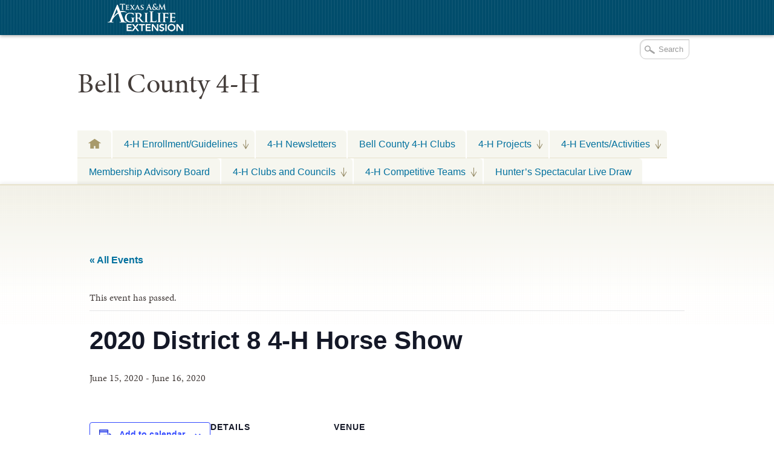

--- FILE ---
content_type: application/javascript; charset=UTF-8
request_url: https://agrilife.org/cdn-cgi/challenge-platform/h/g/scripts/jsd/d39f91d70ce1/main.js?
body_size: 4587
content:
window._cf_chl_opt={uYln4:'g'};~function(F3,D,g,V,Q,P,R,c){F3=K,function(A,h,FX,F2,z,y){for(FX={A:380,h:422,z:428,y:410,e:437,I:385,O:345,a:443,U:445,C:329},F2=K,z=A();!![];)try{if(y=parseInt(F2(FX.A))/1+-parseInt(F2(FX.h))/2+parseInt(F2(FX.z))/3*(-parseInt(F2(FX.y))/4)+-parseInt(F2(FX.e))/5+-parseInt(F2(FX.I))/6*(-parseInt(F2(FX.O))/7)+parseInt(F2(FX.a))/8*(parseInt(F2(FX.U))/9)+-parseInt(F2(FX.C))/10,h===y)break;else z.push(z.shift())}catch(e){z.push(z.shift())}}(F,212289),D=this||self,g=D[F3(408)],V={},V[F3(426)]='o',V[F3(442)]='s',V[F3(326)]='u',V[F3(354)]='z',V[F3(360)]='n',V[F3(420)]='I',V[F3(432)]='b',Q=V,D[F3(350)]=function(A,h,z,y,Fu,Fy,FM,F8,O,U,C,H,S,Z){if(Fu={A:392,h:371,z:390,y:406,e:444,I:398,O:406,a:444,U:425,C:423,H:414,S:349,n:340},Fy={A:373,h:414,z:339},FM={A:396,h:412,z:332,y:379},F8=F3,h===null||h===void 0)return y;for(O=v(h),A[F8(Fu.A)][F8(Fu.h)]&&(O=O[F8(Fu.z)](A[F8(Fu.A)][F8(Fu.h)](h))),O=A[F8(Fu.y)][F8(Fu.e)]&&A[F8(Fu.I)]?A[F8(Fu.O)][F8(Fu.a)](new A[(F8(Fu.I))](O)):function(G,F9,i){for(F9=F8,G[F9(Fy.A)](),i=0;i<G[F9(Fy.h)];G[i+1]===G[i]?G[F9(Fy.z)](i+1,1):i+=1);return G}(O),U='nAsAaAb'.split('A'),U=U[F8(Fu.U)][F8(Fu.C)](U),C=0;C<O[F8(Fu.H)];H=O[C],S=x(A,h,H),U(S)?(Z='s'===S&&!A[F8(Fu.S)](h[H]),F8(Fu.n)===z+H?I(z+H,S):Z||I(z+H,h[H])):I(z+H,S),C++);return y;function I(G,i,F7){F7=K,Object[F7(FM.A)][F7(FM.h)][F7(FM.z)](y,i)||(y[i]=[]),y[i][F7(FM.y)](G)}},P=F3(405)[F3(374)](';'),R=P[F3(425)][F3(423)](P),D[F3(388)]=function(A,h,FI,FF,z,y,I,O){for(FI={A:367,h:414,z:414,y:387,e:379,I:400},FF=F3,z=Object[FF(FI.A)](h),y=0;y<z[FF(FI.h)];y++)if(I=z[y],'f'===I&&(I='N'),A[I]){for(O=0;O<h[z[y]][FF(FI.z)];-1===A[I][FF(FI.y)](h[z[y]][O])&&(R(h[z[y]][O])||A[I][FF(FI.e)]('o.'+h[z[y]][O])),O++);}else A[I]=h[z[y]][FF(FI.I)](function(U){return'o.'+U})},c=function(Fb,Fq,Fs,FL,FG,FV,h,z,y){return Fb={A:413,h:348},Fq={A:427,h:427,z:379,y:427,e:331,I:427,O:401,a:401},Fs={A:414},FL={A:414,h:401,z:396,y:412,e:332,I:412,O:338,a:379,U:338,C:379,H:338,S:379,n:427,Z:338,f:379,G:427,i:379,L:331},FG={A:384,h:401},FV=F3,h=String[FV(Fb.A)],z={'h':function(e){return e==null?'':z.g(e,6,function(I,FQ){return FQ=K,FQ(FG.A)[FQ(FG.h)](I)})},'g':function(I,O,U,FB,C,H,S,Z,G,i,L,s,E,J,N,T,F0,F1){if(FB=FV,I==null)return'';for(H={},S={},Z='',G=2,i=3,L=2,s=[],E=0,J=0,N=0;N<I[FB(FL.A)];N+=1)if(T=I[FB(FL.h)](N),Object[FB(FL.z)][FB(FL.y)][FB(FL.e)](H,T)||(H[T]=i++,S[T]=!0),F0=Z+T,Object[FB(FL.z)][FB(FL.y)][FB(FL.e)](H,F0))Z=F0;else{if(Object[FB(FL.z)][FB(FL.I)][FB(FL.e)](S,Z)){if(256>Z[FB(FL.O)](0)){for(C=0;C<L;E<<=1,O-1==J?(J=0,s[FB(FL.a)](U(E)),E=0):J++,C++);for(F1=Z[FB(FL.U)](0),C=0;8>C;E=E<<1|1&F1,J==O-1?(J=0,s[FB(FL.C)](U(E)),E=0):J++,F1>>=1,C++);}else{for(F1=1,C=0;C<L;E=F1|E<<1,O-1==J?(J=0,s[FB(FL.a)](U(E)),E=0):J++,F1=0,C++);for(F1=Z[FB(FL.H)](0),C=0;16>C;E=1&F1|E<<1.71,J==O-1?(J=0,s[FB(FL.S)](U(E)),E=0):J++,F1>>=1,C++);}G--,0==G&&(G=Math[FB(FL.n)](2,L),L++),delete S[Z]}else for(F1=H[Z],C=0;C<L;E=1&F1|E<<1,O-1==J?(J=0,s[FB(FL.C)](U(E)),E=0):J++,F1>>=1,C++);Z=(G--,0==G&&(G=Math[FB(FL.n)](2,L),L++),H[F0]=i++,String(T))}if(Z!==''){if(Object[FB(FL.z)][FB(FL.y)][FB(FL.e)](S,Z)){if(256>Z[FB(FL.H)](0)){for(C=0;C<L;E<<=1,J==O-1?(J=0,s[FB(FL.C)](U(E)),E=0):J++,C++);for(F1=Z[FB(FL.Z)](0),C=0;8>C;E=E<<1.71|1.74&F1,O-1==J?(J=0,s[FB(FL.C)](U(E)),E=0):J++,F1>>=1,C++);}else{for(F1=1,C=0;C<L;E=E<<1|F1,O-1==J?(J=0,s[FB(FL.f)](U(E)),E=0):J++,F1=0,C++);for(F1=Z[FB(FL.Z)](0),C=0;16>C;E=E<<1|1.62&F1,O-1==J?(J=0,s[FB(FL.a)](U(E)),E=0):J++,F1>>=1,C++);}G--,G==0&&(G=Math[FB(FL.G)](2,L),L++),delete S[Z]}else for(F1=H[Z],C=0;C<L;E=F1&1.35|E<<1,O-1==J?(J=0,s[FB(FL.a)](U(E)),E=0):J++,F1>>=1,C++);G--,0==G&&L++}for(F1=2,C=0;C<L;E=E<<1|F1&1,J==O-1?(J=0,s[FB(FL.i)](U(E)),E=0):J++,F1>>=1,C++);for(;;)if(E<<=1,J==O-1){s[FB(FL.C)](U(E));break}else J++;return s[FB(FL.L)]('')},'j':function(e,Fk,Fx){return Fk={A:338},Fx=FV,e==null?'':e==''?null:z.i(e[Fx(Fs.A)],32768,function(I,Fv){return Fv=Fx,e[Fv(Fk.A)](I)})},'i':function(I,O,U,FP,C,H,S,Z,G,i,L,s,E,J,N,T,F1,F0){for(FP=FV,C=[],H=4,S=4,Z=3,G=[],s=U(0),E=O,J=1,i=0;3>i;C[i]=i,i+=1);for(N=0,T=Math[FP(Fq.A)](2,2),L=1;L!=T;F0=s&E,E>>=1,E==0&&(E=O,s=U(J++)),N|=(0<F0?1:0)*L,L<<=1);switch(N){case 0:for(N=0,T=Math[FP(Fq.h)](2,8),L=1;T!=L;F0=s&E,E>>=1,0==E&&(E=O,s=U(J++)),N|=(0<F0?1:0)*L,L<<=1);F1=h(N);break;case 1:for(N=0,T=Math[FP(Fq.h)](2,16),L=1;T!=L;F0=s&E,E>>=1,0==E&&(E=O,s=U(J++)),N|=L*(0<F0?1:0),L<<=1);F1=h(N);break;case 2:return''}for(i=C[3]=F1,G[FP(Fq.z)](F1);;){if(J>I)return'';for(N=0,T=Math[FP(Fq.y)](2,Z),L=1;L!=T;F0=s&E,E>>=1,0==E&&(E=O,s=U(J++)),N|=(0<F0?1:0)*L,L<<=1);switch(F1=N){case 0:for(N=0,T=Math[FP(Fq.y)](2,8),L=1;T!=L;F0=E&s,E>>=1,0==E&&(E=O,s=U(J++)),N|=(0<F0?1:0)*L,L<<=1);C[S++]=h(N),F1=S-1,H--;break;case 1:for(N=0,T=Math[FP(Fq.y)](2,16),L=1;T!=L;F0=s&E,E>>=1,0==E&&(E=O,s=U(J++)),N|=(0<F0?1:0)*L,L<<=1);C[S++]=h(N),F1=S-1,H--;break;case 2:return G[FP(Fq.e)]('')}if(H==0&&(H=Math[FP(Fq.I)](2,Z),Z++),C[F1])F1=C[F1];else if(S===F1)F1=i+i[FP(Fq.O)](0);else return null;G[FP(Fq.z)](F1),C[S++]=i+F1[FP(Fq.a)](0),H--,i=F1,0==H&&(H=Math[FP(Fq.I)](2,Z),Z++)}}},y={},y[FV(Fb.h)]=z.h,y}(),d();function Y(Fw,Fr,z,y,I,O,a){Fr=(Fw={A:415,h:325,z:337,y:404,e:362,I:375,O:411,a:382,U:363,C:346,H:393,S:375,n:386},F3);try{return z=g[Fr(Fw.A)](Fr(Fw.h)),z[Fr(Fw.z)]=Fr(Fw.y),z[Fr(Fw.e)]='-1',g[Fr(Fw.I)][Fr(Fw.O)](z),y=z[Fr(Fw.a)],I={},I=mlwE4(y,y,'',I),I=mlwE4(y,y[Fr(Fw.U)]||y[Fr(Fw.C)],'n.',I),I=mlwE4(y,z[Fr(Fw.H)],'d.',I),g[Fr(Fw.S)][Fr(Fw.n)](z),O={},O.r=I,O.e=null,O}catch(U){return a={},a.r={},a.e=U,a}}function o(Fa,Ft,A){return Fa={A:418,h:359},Ft=F3,A=D[Ft(Fa.A)],Math[Ft(Fa.h)](+atob(A.t))}function m(A,h,Fn,FS,FH,FC,FA,z,y,e){Fn={A:418,h:434,z:397,y:330,e:417,I:436,O:369,a:347,U:391,C:389,H:328,S:333,n:394,Z:327,f:343,G:343,i:376,L:389,k:357,s:348,b:378},FS={A:377},FH={A:356,h:365,z:372,y:356},FC={A:328},FA=F3,z=D[FA(Fn.A)],console[FA(Fn.h)](D[FA(Fn.z)]),y=new D[(FA(Fn.y))](),y[FA(Fn.e)](FA(Fn.I),FA(Fn.O)+D[FA(Fn.z)][FA(Fn.a)]+FA(Fn.U)+z.r),z[FA(Fn.C)]&&(y[FA(Fn.H)]=5e3,y[FA(Fn.S)]=function(Fh){Fh=FA,h(Fh(FC.A))}),y[FA(Fn.n)]=function(Fz){Fz=FA,y[Fz(FH.A)]>=200&&y[Fz(FH.A)]<300?h(Fz(FH.h)):h(Fz(FH.z)+y[Fz(FH.y)])},y[FA(Fn.Z)]=function(FD){FD=FA,h(FD(FS.A))},e={'t':o(),'lhr':g[FA(Fn.f)]&&g[FA(Fn.G)][FA(Fn.i)]?g[FA(Fn.G)][FA(Fn.i)]:'','api':z[FA(Fn.L)]?!![]:![],'payload':A},y[FA(Fn.k)](c[FA(Fn.s)](JSON[FA(Fn.b)](e)))}function B(A,h,Fm,F4){return Fm={A:441,h:441,z:396,y:364,e:332,I:387,O:440},F4=F3,h instanceof A[F4(Fm.A)]&&0<A[F4(Fm.h)][F4(Fm.z)][F4(Fm.y)][F4(Fm.e)](h)[F4(Fm.I)](F4(Fm.O))}function X(FU,Fl,A,h,z){return FU={A:359,h:335},Fl=F3,A=3600,h=o(),z=Math[Fl(FU.A)](Date[Fl(FU.h)]()/1e3),z-h>A?![]:!![]}function M(z,y,r0,Fo,e,I,O){if(r0={A:381,h:389,z:365,y:421,e:395,I:351,O:424,a:433,U:395,C:439,H:429,S:424},Fo=F3,e=Fo(r0.A),!z[Fo(r0.h)])return;y===Fo(r0.z)?(I={},I[Fo(r0.y)]=e,I[Fo(r0.e)]=z.r,I[Fo(r0.I)]=Fo(r0.z),D[Fo(r0.O)][Fo(r0.a)](I,'*')):(O={},O[Fo(r0.y)]=e,O[Fo(r0.U)]=z.r,O[Fo(r0.I)]=Fo(r0.C),O[Fo(r0.H)]=y,D[Fo(r0.S)][Fo(r0.a)](O,'*'))}function d(Fp,FT,FJ,FR,A,h,z,y,e){if(Fp={A:418,h:389,z:399,y:430,e:366,I:344,O:438},FT={A:399,h:430,z:438},FJ={A:402},FR=F3,A=D[FR(Fp.A)],!A)return;if(!X())return;(h=![],z=A[FR(Fp.h)]===!![],y=function(FY,I){if(FY=FR,!h){if(h=!![],!X())return;I=Y(),m(I.r,function(O){M(A,O)}),I.e&&j(FY(FJ.A),I.e)}},g[FR(Fp.z)]!==FR(Fp.y))?y():D[FR(Fp.e)]?g[FR(Fp.e)](FR(Fp.I),y):(e=g[FR(Fp.O)]||function(){},g[FR(Fp.O)]=function(FW){FW=FR,e(),g[FW(FT.A)]!==FW(FT.h)&&(g[FW(FT.z)]=e,y())})}function v(A,Fd,F6,h){for(Fd={A:390,h:367,z:431},F6=F3,h=[];A!==null;h=h[F6(Fd.A)](Object[F6(Fd.h)](A)),A=Object[F6(Fd.z)](A));return h}function F(r1){return r1='api,concat,/jsd/oneshot/d39f91d70ce1/0.8553492589285403:1766942682:9jElpJGevmq-cIj3rr0q7_VmbLaSJ8XJTXJCKkcCVNM/,Object,contentDocument,onload,sid,prototype,_cf_chl_opt,Set,readyState,map,charAt,error on cf_chl_props,/b/ov1/0.8553492589285403:1766942682:9jElpJGevmq-cIj3rr0q7_VmbLaSJ8XJTXJCKkcCVNM/,display: none,_cf_chl_opt;mhsH6;xkyRk9;FTrD2;leJV9;BCMtt1;sNHpA9;GKPzo4;AdbX0;REiSI4;xriGD7;jwjCc3;agiDh2;MQCkM2;mlwE4;kuIdX1;aLEay4;cThi2,Array,msg,document,random,249212wcVWTg,appendChild,hasOwnProperty,fromCharCode,length,createElement,chctx,open,__CF$cv$params,TbVa1,bigint,source,690666ZzErph,bind,parent,includes,object,pow,6PzBwhf,detail,loading,getPrototypeOf,boolean,postMessage,log,HkTQ2,POST,1344780rHRIWj,onreadystatechange,error,[native code],Function,string,2429848IQvtVA,from,9qrXtKE,iframe,undefined,onerror,timeout,442910WWcVvY,XMLHttpRequest,join,call,ontimeout,function,now,chlApiRumWidgetAgeMs,style,charCodeAt,splice,d.cookie,jsd,chlApiSitekey,location,DOMContentLoaded,56pbITmc,navigator,uYln4,LXwoaED,isNaN,mlwE4,event,chlApiUrl,/invisible/jsd,symbol,kgZMo4,status,send,errorInfoObject,floor,number,chlApiClientVersion,tabIndex,clientInformation,toString,success,addEventListener,keys,gwUy0,/cdn-cgi/challenge-platform/h/,catch,getOwnPropertyNames,http-code:,sort,split,body,href,xhr-error,stringify,push,333496kvpGPl,cloudflare-invisible,contentWindow,isArray,27gaqk+OJLwRIhF$CoSVj9vW0MUupb8irDHmEP-x6yZBQf4XNcKTYG3e5nzd1lsAt,268686cYZWnr,removeChild,indexOf,kuIdX1'.split(','),F=function(){return r1},F()}function W(A,FO,FK){return FO={A:409},FK=F3,Math[FK(FO.A)]()<A}function j(y,I,Ff,Fg,O,a,U,C,H,S,n,Z){if(Ff={A:407,h:439,z:418,y:369,e:397,I:347,O:403,a:353,U:330,C:417,H:436,S:328,n:333,Z:342,f:368,G:352,i:419,L:336,k:397,s:355,b:361,E:397,J:435,N:358,T:416,F0:421,F1:341,FG:357,Fi:348},Fg=F3,!W(.01))return![];a=(O={},O[Fg(Ff.A)]=y,O[Fg(Ff.h)]=I,O);try{U=D[Fg(Ff.z)],C=Fg(Ff.y)+D[Fg(Ff.e)][Fg(Ff.I)]+Fg(Ff.O)+U.r+Fg(Ff.a),H=new D[(Fg(Ff.U))](),H[Fg(Ff.C)](Fg(Ff.H),C),H[Fg(Ff.S)]=2500,H[Fg(Ff.n)]=function(){},S={},S[Fg(Ff.Z)]=D[Fg(Ff.e)][Fg(Ff.f)],S[Fg(Ff.G)]=D[Fg(Ff.e)][Fg(Ff.i)],S[Fg(Ff.L)]=D[Fg(Ff.k)][Fg(Ff.s)],S[Fg(Ff.b)]=D[Fg(Ff.E)][Fg(Ff.J)],n=S,Z={},Z[Fg(Ff.N)]=a,Z[Fg(Ff.T)]=n,Z[Fg(Ff.F0)]=Fg(Ff.F1),H[Fg(Ff.FG)](c[Fg(Ff.Fi)](Z))}catch(f){}}function x(A,h,z,Fc,F5,y){F5=(Fc={A:370,h:406,z:383,y:334},F3);try{return h[z][F5(Fc.A)](function(){}),'p'}catch(e){}try{if(null==h[z])return h[z]===void 0?'u':'x'}catch(I){return'i'}return A[F5(Fc.h)][F5(Fc.z)](h[z])?'a':h[z]===A[F5(Fc.h)]?'C':!0===h[z]?'T':!1===h[z]?'F':(y=typeof h[z],F5(Fc.y)==y?B(A,h[z])?'N':'f':Q[y]||'?')}function K(r,t,l){return l=F(),K=function(A,h,z){return A=A-325,z=l[A],z},K(r,t)}}()

--- FILE ---
content_type: application/javascript
request_url: https://agrilife.org/bell4h/wp-content/themes/AgriFlex2/js/flex-bootstrap.js?ver=6.8.3
body_size: -480
content:
// Hooks up the FitVids configs
jQuery(window).load(function() {
  jQuery(".entry-content").fitVids();
});
// Restores the jQuery curCSS method since it was removed in version 1.8
jQuery.curCSS = function(element, prop, val) {
    return jQuery(element).css(prop, val);
};
